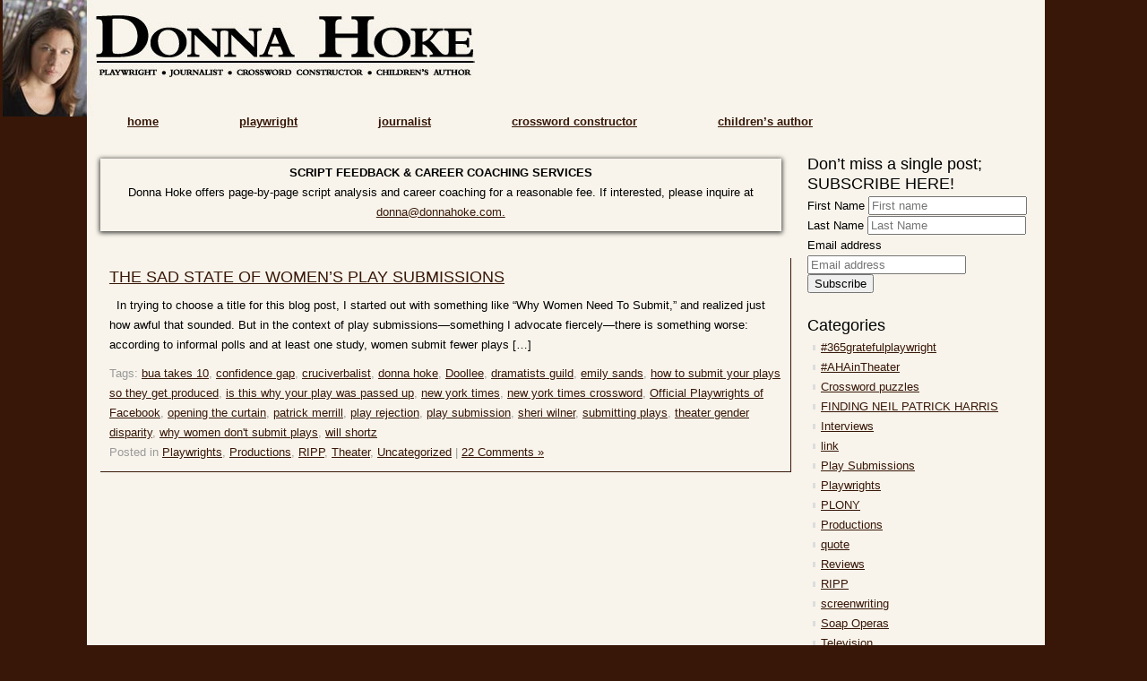

--- FILE ---
content_type: text/html; charset=UTF-8
request_url: https://blog.donnahoke.com/tag/new-york-times-crossword/
body_size: 10790
content:
<!DOCTYPE html PUBLIC "-//W3C//DTD XHTML 1.0 Transitional//EN" "http://www.w3.org/TR/xhtml1/DTD/xhtml1-transitional.dtd">
<html xmlns="http://www.w3.org/1999/xhtml" lang="en-US" xmlns:fb="https://www.facebook.com/2008/fbml" xmlns:addthis="https://www.addthis.com/help/api-spec" >

<head profile="http://gmpg.org/xfn/11">
<meta http-equiv="Content-Type" content="text/html; charset=UTF-8" />

<title>Donna Hoke  new york times crossword Archives - Donna Hoke</title>

<link rel="stylesheet" href="https://blog.donnahoke.com/wp-content/themes/blog.donnahoke.com/reset.css" type="text/css" media="screen" />
<link rel="stylesheet" href="https://blog.donnahoke.com/wp-content/themes/blog.donnahoke.com/style.css" type="text/css" media="screen" />
<link rel="alternate" type="application/rss+xml" title="Donna Hoke RSS Feed" href="https://blog.donnahoke.com/feed/" />
<link rel="pingback" href="https://blog.donnahoke.com/xmlrpc.php" />
<script src="//ajax.googleapis.com/ajax/libs/jquery/2.0.0/jquery.min.js"></script>
<meta name='robots' content='index, follow, max-image-preview:large, max-snippet:-1, max-video-preview:-1' />

	<!-- This site is optimized with the Yoast SEO plugin v26.8 - https://yoast.com/product/yoast-seo-wordpress/ -->
	<link rel="canonical" href="https://blog.donnahoke.com/tag/new-york-times-crossword/" />
	<meta property="og:locale" content="en_US" />
	<meta property="og:type" content="article" />
	<meta property="og:title" content="new york times crossword Archives - Donna Hoke" />
	<meta property="og:url" content="https://blog.donnahoke.com/tag/new-york-times-crossword/" />
	<meta property="og:site_name" content="Donna Hoke" />
	<meta name="twitter:card" content="summary_large_image" />
	<script type="application/ld+json" class="yoast-schema-graph">{"@context":"https://schema.org","@graph":[{"@type":"CollectionPage","@id":"https://blog.donnahoke.com/tag/new-york-times-crossword/","url":"https://blog.donnahoke.com/tag/new-york-times-crossword/","name":"new york times crossword Archives - Donna Hoke","isPartOf":{"@id":"https://blog.donnahoke.com/#website"},"breadcrumb":{"@id":"https://blog.donnahoke.com/tag/new-york-times-crossword/#breadcrumb"},"inLanguage":"en-US"},{"@type":"BreadcrumbList","@id":"https://blog.donnahoke.com/tag/new-york-times-crossword/#breadcrumb","itemListElement":[{"@type":"ListItem","position":1,"name":"Home","item":"https://blog.donnahoke.com/"},{"@type":"ListItem","position":2,"name":"new york times crossword"}]},{"@type":"WebSite","@id":"https://blog.donnahoke.com/#website","url":"https://blog.donnahoke.com/","name":"Donna Hoke","description":"","potentialAction":[{"@type":"SearchAction","target":{"@type":"EntryPoint","urlTemplate":"https://blog.donnahoke.com/?s={search_term_string}"},"query-input":{"@type":"PropertyValueSpecification","valueRequired":true,"valueName":"search_term_string"}}],"inLanguage":"en-US"}]}</script>
	<!-- / Yoast SEO plugin. -->


<link rel="alternate" type="application/rss+xml" title="Donna Hoke &raquo; new york times crossword Tag Feed" href="https://blog.donnahoke.com/tag/new-york-times-crossword/feed/" />
<style id='wp-img-auto-sizes-contain-inline-css' type='text/css'>
img:is([sizes=auto i],[sizes^="auto," i]){contain-intrinsic-size:3000px 1500px}
/*# sourceURL=wp-img-auto-sizes-contain-inline-css */
</style>
<link rel='stylesheet' id='jquery-plugins-slider-style-css' href='https://blog.donnahoke.com/wp-content/plugins/jj-nextgen-jquery-slider/stylesheets/nivo-slider.css?ver=6.9' type='text/css' media='all' />
<style id='wp-emoji-styles-inline-css' type='text/css'>

	img.wp-smiley, img.emoji {
		display: inline !important;
		border: none !important;
		box-shadow: none !important;
		height: 1em !important;
		width: 1em !important;
		margin: 0 0.07em !important;
		vertical-align: -0.1em !important;
		background: none !important;
		padding: 0 !important;
	}
/*# sourceURL=wp-emoji-styles-inline-css */
</style>
<style id='wp-block-library-inline-css' type='text/css'>
:root{--wp-block-synced-color:#7a00df;--wp-block-synced-color--rgb:122,0,223;--wp-bound-block-color:var(--wp-block-synced-color);--wp-editor-canvas-background:#ddd;--wp-admin-theme-color:#007cba;--wp-admin-theme-color--rgb:0,124,186;--wp-admin-theme-color-darker-10:#006ba1;--wp-admin-theme-color-darker-10--rgb:0,107,160.5;--wp-admin-theme-color-darker-20:#005a87;--wp-admin-theme-color-darker-20--rgb:0,90,135;--wp-admin-border-width-focus:2px}@media (min-resolution:192dpi){:root{--wp-admin-border-width-focus:1.5px}}.wp-element-button{cursor:pointer}:root .has-very-light-gray-background-color{background-color:#eee}:root .has-very-dark-gray-background-color{background-color:#313131}:root .has-very-light-gray-color{color:#eee}:root .has-very-dark-gray-color{color:#313131}:root .has-vivid-green-cyan-to-vivid-cyan-blue-gradient-background{background:linear-gradient(135deg,#00d084,#0693e3)}:root .has-purple-crush-gradient-background{background:linear-gradient(135deg,#34e2e4,#4721fb 50%,#ab1dfe)}:root .has-hazy-dawn-gradient-background{background:linear-gradient(135deg,#faaca8,#dad0ec)}:root .has-subdued-olive-gradient-background{background:linear-gradient(135deg,#fafae1,#67a671)}:root .has-atomic-cream-gradient-background{background:linear-gradient(135deg,#fdd79a,#004a59)}:root .has-nightshade-gradient-background{background:linear-gradient(135deg,#330968,#31cdcf)}:root .has-midnight-gradient-background{background:linear-gradient(135deg,#020381,#2874fc)}:root{--wp--preset--font-size--normal:16px;--wp--preset--font-size--huge:42px}.has-regular-font-size{font-size:1em}.has-larger-font-size{font-size:2.625em}.has-normal-font-size{font-size:var(--wp--preset--font-size--normal)}.has-huge-font-size{font-size:var(--wp--preset--font-size--huge)}.has-text-align-center{text-align:center}.has-text-align-left{text-align:left}.has-text-align-right{text-align:right}.has-fit-text{white-space:nowrap!important}#end-resizable-editor-section{display:none}.aligncenter{clear:both}.items-justified-left{justify-content:flex-start}.items-justified-center{justify-content:center}.items-justified-right{justify-content:flex-end}.items-justified-space-between{justify-content:space-between}.screen-reader-text{border:0;clip-path:inset(50%);height:1px;margin:-1px;overflow:hidden;padding:0;position:absolute;width:1px;word-wrap:normal!important}.screen-reader-text:focus{background-color:#ddd;clip-path:none;color:#444;display:block;font-size:1em;height:auto;left:5px;line-height:normal;padding:15px 23px 14px;text-decoration:none;top:5px;width:auto;z-index:100000}html :where(.has-border-color){border-style:solid}html :where([style*=border-top-color]){border-top-style:solid}html :where([style*=border-right-color]){border-right-style:solid}html :where([style*=border-bottom-color]){border-bottom-style:solid}html :where([style*=border-left-color]){border-left-style:solid}html :where([style*=border-width]){border-style:solid}html :where([style*=border-top-width]){border-top-style:solid}html :where([style*=border-right-width]){border-right-style:solid}html :where([style*=border-bottom-width]){border-bottom-style:solid}html :where([style*=border-left-width]){border-left-style:solid}html :where(img[class*=wp-image-]){height:auto;max-width:100%}:where(figure){margin:0 0 1em}html :where(.is-position-sticky){--wp-admin--admin-bar--position-offset:var(--wp-admin--admin-bar--height,0px)}@media screen and (max-width:600px){html :where(.is-position-sticky){--wp-admin--admin-bar--position-offset:0px}}

/*# sourceURL=wp-block-library-inline-css */
</style><style id='global-styles-inline-css' type='text/css'>
:root{--wp--preset--aspect-ratio--square: 1;--wp--preset--aspect-ratio--4-3: 4/3;--wp--preset--aspect-ratio--3-4: 3/4;--wp--preset--aspect-ratio--3-2: 3/2;--wp--preset--aspect-ratio--2-3: 2/3;--wp--preset--aspect-ratio--16-9: 16/9;--wp--preset--aspect-ratio--9-16: 9/16;--wp--preset--color--black: #000000;--wp--preset--color--cyan-bluish-gray: #abb8c3;--wp--preset--color--white: #ffffff;--wp--preset--color--pale-pink: #f78da7;--wp--preset--color--vivid-red: #cf2e2e;--wp--preset--color--luminous-vivid-orange: #ff6900;--wp--preset--color--luminous-vivid-amber: #fcb900;--wp--preset--color--light-green-cyan: #7bdcb5;--wp--preset--color--vivid-green-cyan: #00d084;--wp--preset--color--pale-cyan-blue: #8ed1fc;--wp--preset--color--vivid-cyan-blue: #0693e3;--wp--preset--color--vivid-purple: #9b51e0;--wp--preset--gradient--vivid-cyan-blue-to-vivid-purple: linear-gradient(135deg,rgb(6,147,227) 0%,rgb(155,81,224) 100%);--wp--preset--gradient--light-green-cyan-to-vivid-green-cyan: linear-gradient(135deg,rgb(122,220,180) 0%,rgb(0,208,130) 100%);--wp--preset--gradient--luminous-vivid-amber-to-luminous-vivid-orange: linear-gradient(135deg,rgb(252,185,0) 0%,rgb(255,105,0) 100%);--wp--preset--gradient--luminous-vivid-orange-to-vivid-red: linear-gradient(135deg,rgb(255,105,0) 0%,rgb(207,46,46) 100%);--wp--preset--gradient--very-light-gray-to-cyan-bluish-gray: linear-gradient(135deg,rgb(238,238,238) 0%,rgb(169,184,195) 100%);--wp--preset--gradient--cool-to-warm-spectrum: linear-gradient(135deg,rgb(74,234,220) 0%,rgb(151,120,209) 20%,rgb(207,42,186) 40%,rgb(238,44,130) 60%,rgb(251,105,98) 80%,rgb(254,248,76) 100%);--wp--preset--gradient--blush-light-purple: linear-gradient(135deg,rgb(255,206,236) 0%,rgb(152,150,240) 100%);--wp--preset--gradient--blush-bordeaux: linear-gradient(135deg,rgb(254,205,165) 0%,rgb(254,45,45) 50%,rgb(107,0,62) 100%);--wp--preset--gradient--luminous-dusk: linear-gradient(135deg,rgb(255,203,112) 0%,rgb(199,81,192) 50%,rgb(65,88,208) 100%);--wp--preset--gradient--pale-ocean: linear-gradient(135deg,rgb(255,245,203) 0%,rgb(182,227,212) 50%,rgb(51,167,181) 100%);--wp--preset--gradient--electric-grass: linear-gradient(135deg,rgb(202,248,128) 0%,rgb(113,206,126) 100%);--wp--preset--gradient--midnight: linear-gradient(135deg,rgb(2,3,129) 0%,rgb(40,116,252) 100%);--wp--preset--font-size--small: 13px;--wp--preset--font-size--medium: 20px;--wp--preset--font-size--large: 36px;--wp--preset--font-size--x-large: 42px;--wp--preset--spacing--20: 0.44rem;--wp--preset--spacing--30: 0.67rem;--wp--preset--spacing--40: 1rem;--wp--preset--spacing--50: 1.5rem;--wp--preset--spacing--60: 2.25rem;--wp--preset--spacing--70: 3.38rem;--wp--preset--spacing--80: 5.06rem;--wp--preset--shadow--natural: 6px 6px 9px rgba(0, 0, 0, 0.2);--wp--preset--shadow--deep: 12px 12px 50px rgba(0, 0, 0, 0.4);--wp--preset--shadow--sharp: 6px 6px 0px rgba(0, 0, 0, 0.2);--wp--preset--shadow--outlined: 6px 6px 0px -3px rgb(255, 255, 255), 6px 6px rgb(0, 0, 0);--wp--preset--shadow--crisp: 6px 6px 0px rgb(0, 0, 0);}:where(.is-layout-flex){gap: 0.5em;}:where(.is-layout-grid){gap: 0.5em;}body .is-layout-flex{display: flex;}.is-layout-flex{flex-wrap: wrap;align-items: center;}.is-layout-flex > :is(*, div){margin: 0;}body .is-layout-grid{display: grid;}.is-layout-grid > :is(*, div){margin: 0;}:where(.wp-block-columns.is-layout-flex){gap: 2em;}:where(.wp-block-columns.is-layout-grid){gap: 2em;}:where(.wp-block-post-template.is-layout-flex){gap: 1.25em;}:where(.wp-block-post-template.is-layout-grid){gap: 1.25em;}.has-black-color{color: var(--wp--preset--color--black) !important;}.has-cyan-bluish-gray-color{color: var(--wp--preset--color--cyan-bluish-gray) !important;}.has-white-color{color: var(--wp--preset--color--white) !important;}.has-pale-pink-color{color: var(--wp--preset--color--pale-pink) !important;}.has-vivid-red-color{color: var(--wp--preset--color--vivid-red) !important;}.has-luminous-vivid-orange-color{color: var(--wp--preset--color--luminous-vivid-orange) !important;}.has-luminous-vivid-amber-color{color: var(--wp--preset--color--luminous-vivid-amber) !important;}.has-light-green-cyan-color{color: var(--wp--preset--color--light-green-cyan) !important;}.has-vivid-green-cyan-color{color: var(--wp--preset--color--vivid-green-cyan) !important;}.has-pale-cyan-blue-color{color: var(--wp--preset--color--pale-cyan-blue) !important;}.has-vivid-cyan-blue-color{color: var(--wp--preset--color--vivid-cyan-blue) !important;}.has-vivid-purple-color{color: var(--wp--preset--color--vivid-purple) !important;}.has-black-background-color{background-color: var(--wp--preset--color--black) !important;}.has-cyan-bluish-gray-background-color{background-color: var(--wp--preset--color--cyan-bluish-gray) !important;}.has-white-background-color{background-color: var(--wp--preset--color--white) !important;}.has-pale-pink-background-color{background-color: var(--wp--preset--color--pale-pink) !important;}.has-vivid-red-background-color{background-color: var(--wp--preset--color--vivid-red) !important;}.has-luminous-vivid-orange-background-color{background-color: var(--wp--preset--color--luminous-vivid-orange) !important;}.has-luminous-vivid-amber-background-color{background-color: var(--wp--preset--color--luminous-vivid-amber) !important;}.has-light-green-cyan-background-color{background-color: var(--wp--preset--color--light-green-cyan) !important;}.has-vivid-green-cyan-background-color{background-color: var(--wp--preset--color--vivid-green-cyan) !important;}.has-pale-cyan-blue-background-color{background-color: var(--wp--preset--color--pale-cyan-blue) !important;}.has-vivid-cyan-blue-background-color{background-color: var(--wp--preset--color--vivid-cyan-blue) !important;}.has-vivid-purple-background-color{background-color: var(--wp--preset--color--vivid-purple) !important;}.has-black-border-color{border-color: var(--wp--preset--color--black) !important;}.has-cyan-bluish-gray-border-color{border-color: var(--wp--preset--color--cyan-bluish-gray) !important;}.has-white-border-color{border-color: var(--wp--preset--color--white) !important;}.has-pale-pink-border-color{border-color: var(--wp--preset--color--pale-pink) !important;}.has-vivid-red-border-color{border-color: var(--wp--preset--color--vivid-red) !important;}.has-luminous-vivid-orange-border-color{border-color: var(--wp--preset--color--luminous-vivid-orange) !important;}.has-luminous-vivid-amber-border-color{border-color: var(--wp--preset--color--luminous-vivid-amber) !important;}.has-light-green-cyan-border-color{border-color: var(--wp--preset--color--light-green-cyan) !important;}.has-vivid-green-cyan-border-color{border-color: var(--wp--preset--color--vivid-green-cyan) !important;}.has-pale-cyan-blue-border-color{border-color: var(--wp--preset--color--pale-cyan-blue) !important;}.has-vivid-cyan-blue-border-color{border-color: var(--wp--preset--color--vivid-cyan-blue) !important;}.has-vivid-purple-border-color{border-color: var(--wp--preset--color--vivid-purple) !important;}.has-vivid-cyan-blue-to-vivid-purple-gradient-background{background: var(--wp--preset--gradient--vivid-cyan-blue-to-vivid-purple) !important;}.has-light-green-cyan-to-vivid-green-cyan-gradient-background{background: var(--wp--preset--gradient--light-green-cyan-to-vivid-green-cyan) !important;}.has-luminous-vivid-amber-to-luminous-vivid-orange-gradient-background{background: var(--wp--preset--gradient--luminous-vivid-amber-to-luminous-vivid-orange) !important;}.has-luminous-vivid-orange-to-vivid-red-gradient-background{background: var(--wp--preset--gradient--luminous-vivid-orange-to-vivid-red) !important;}.has-very-light-gray-to-cyan-bluish-gray-gradient-background{background: var(--wp--preset--gradient--very-light-gray-to-cyan-bluish-gray) !important;}.has-cool-to-warm-spectrum-gradient-background{background: var(--wp--preset--gradient--cool-to-warm-spectrum) !important;}.has-blush-light-purple-gradient-background{background: var(--wp--preset--gradient--blush-light-purple) !important;}.has-blush-bordeaux-gradient-background{background: var(--wp--preset--gradient--blush-bordeaux) !important;}.has-luminous-dusk-gradient-background{background: var(--wp--preset--gradient--luminous-dusk) !important;}.has-pale-ocean-gradient-background{background: var(--wp--preset--gradient--pale-ocean) !important;}.has-electric-grass-gradient-background{background: var(--wp--preset--gradient--electric-grass) !important;}.has-midnight-gradient-background{background: var(--wp--preset--gradient--midnight) !important;}.has-small-font-size{font-size: var(--wp--preset--font-size--small) !important;}.has-medium-font-size{font-size: var(--wp--preset--font-size--medium) !important;}.has-large-font-size{font-size: var(--wp--preset--font-size--large) !important;}.has-x-large-font-size{font-size: var(--wp--preset--font-size--x-large) !important;}
/*# sourceURL=global-styles-inline-css */
</style>

<style id='classic-theme-styles-inline-css' type='text/css'>
/*! This file is auto-generated */
.wp-block-button__link{color:#fff;background-color:#32373c;border-radius:9999px;box-shadow:none;text-decoration:none;padding:calc(.667em + 2px) calc(1.333em + 2px);font-size:1.125em}.wp-block-file__button{background:#32373c;color:#fff;text-decoration:none}
/*# sourceURL=/wp-includes/css/classic-themes.min.css */
</style>
<link rel='stylesheet' id='widgetopts-styles-css' href='https://blog.donnahoke.com/wp-content/plugins/widget-options/assets/css/widget-options.css?ver=4.1.3' type='text/css' media='all' />
<link rel='stylesheet' id='addthis_all_pages-css' href='https://blog.donnahoke.com/wp-content/plugins/addthis/frontend/build/addthis_wordpress_public.min.css?ver=6.9' type='text/css' media='all' />
<link rel='stylesheet' id='slimbox2-css' href='https://blog.donnahoke.com/wp-content/plugins/wp-slimbox2/css/slimbox2.css?ver=1.1' type='text/css' media='screen' />
<script type="text/javascript" src="https://blog.donnahoke.com/wp-includes/js/jquery/jquery.min.js?ver=3.7.1" id="jquery-core-js"></script>
<script type="text/javascript" src="https://blog.donnahoke.com/wp-includes/js/jquery/jquery-migrate.min.js?ver=3.4.1" id="jquery-migrate-js"></script>
<script type="text/javascript" src="https://blog.donnahoke.com/wp-content/plugins/jj-nextgen-jquery-slider/script/jquery.nivo.slider.pack.js?ver=2.4" id="jquery-niveo-slider-js"></script>
<script type="text/javascript" src="https://blog.donnahoke.com/wp-content/plugins/jj-nextgen-jquery-slider/script/jquery.jj_ngg_shuffle.js?ver=6.9" id="jquery-shuffle-js"></script>
<script type="text/javascript" src="https://blog.donnahoke.com/wp-content/plugins/jj-nextgen-jquery-slider/script/jjnggutils.js?ver=6.9" id="jquery-jjnggutils-js"></script>
<script type="text/javascript" src="https://blog.donnahoke.com/wp-content/plugins/wp-slimbox2/javascript/slimbox2.js?ver=2.04" id="slimbox2-js"></script>
<script type="text/javascript" id="slimbox2_autoload-js-extra">
/* <![CDATA[ */
var slimbox2_options = {"autoload":"1","overlayColor":"#000000","loop":"","overlayOpacity":"0.8","overlayFadeDuration":"400","resizeDuration":"400","resizeEasing":"swing","initialWidth":"250","initialHeight":"250","imageFadeDuration":"400","captionAnimationDuration":"400","caption":"el.title || el.firstChild.alt || el.firstChild.title || el.href || el.href","url":"1","selector":"div.entry-content, div.gallery, div.entry, div.post, div#page, body","counterText":"Image {x} of {y}","closeKeys":"27,88,67","previousKeys":"37,80","nextKeys":"39,78","prev":"https://blog.donnahoke.com/wp-content/plugins/wp-slimbox2/images/default/prevlabel.gif","next":"https://blog.donnahoke.com/wp-content/plugins/wp-slimbox2/images/default/nextlabel.gif","close":"https://blog.donnahoke.com/wp-content/plugins/wp-slimbox2/images/default/closelabel.gif","picasaweb":"","flickr":"","mobile":""};
//# sourceURL=slimbox2_autoload-js-extra
/* ]]> */
</script>
<script type="text/javascript" src="https://blog.donnahoke.com/wp-content/plugins/wp-slimbox2/javascript/slimbox2_autoload.js?ver=1.0.4b" id="slimbox2_autoload-js"></script>
<link rel="https://api.w.org/" href="https://blog.donnahoke.com/wp-json/" /><link rel="alternate" title="JSON" type="application/json" href="https://blog.donnahoke.com/wp-json/wp/v2/tags/601" /><link rel="EditURI" type="application/rsd+xml" title="RSD" href="https://blog.donnahoke.com/xmlrpc.php?rsd" />

<script data-cfasync="false" type="text/javascript">if (window.addthis_product === undefined) { window.addthis_product = "wpp"; } if (window.wp_product_version === undefined) { window.wp_product_version = "wpp-6.2.7"; } if (window.addthis_share === undefined) { window.addthis_share = {}; } if (window.addthis_config === undefined) { window.addthis_config = {"data_track_clickback":false,"ignore_server_config":true,"ui_atversion":300}; } if (window.addthis_layers === undefined) { window.addthis_layers = {}; } if (window.addthis_layers_tools === undefined) { window.addthis_layers_tools = [{"sharetoolbox":{"numPreferredServices":5,"thirdPartyButtons":true,"services":"facebook_like,tweet,pinterest_pinit,counter","elements":".addthis_inline_share_toolbox_above,.at-above-post"}},{"sharetoolbox":{"numPreferredServices":5,"counts":"one","size":"32px","style":"fixed","shareCountThreshold":0,"elements":".addthis_inline_share_toolbox_below,.at-below-post"}}]; } else { window.addthis_layers_tools.push({"sharetoolbox":{"numPreferredServices":5,"thirdPartyButtons":true,"services":"facebook_like,tweet,pinterest_pinit,counter","elements":".addthis_inline_share_toolbox_above,.at-above-post"}}); window.addthis_layers_tools.push({"sharetoolbox":{"numPreferredServices":5,"counts":"one","size":"32px","style":"fixed","shareCountThreshold":0,"elements":".addthis_inline_share_toolbox_below,.at-below-post"}});  } if (window.addthis_plugin_info === undefined) { window.addthis_plugin_info = {"info_status":"enabled","cms_name":"WordPress","plugin_name":"Share Buttons by AddThis","plugin_version":"6.2.7","plugin_mode":"WordPress","anonymous_profile_id":"wp-2ca12bee1c6ab108664c8d3012f4b175","page_info":{"template":"archives","post_type":""},"sharing_enabled_on_post_via_metabox":false}; } 
                    (function() {
                      var first_load_interval_id = setInterval(function () {
                        if (typeof window.addthis !== 'undefined') {
                          window.clearInterval(first_load_interval_id);
                          if (typeof window.addthis_layers !== 'undefined' && Object.getOwnPropertyNames(window.addthis_layers).length > 0) {
                            window.addthis.layers(window.addthis_layers);
                          }
                          if (Array.isArray(window.addthis_layers_tools)) {
                            for (i = 0; i < window.addthis_layers_tools.length; i++) {
                              window.addthis.layers(window.addthis_layers_tools[i]);
                            }
                          }
                        }
                     },1000)
                    }());
                </script> <script data-cfasync="false" type="text/javascript" src="https://s7.addthis.com/js/300/addthis_widget.js#pubid=ra-51a356dc666a6ac2" async="async"></script>		<style type="text/css" id="wp-custom-css">
			.script-reading-services {
	   box-shadow: 0px 1px 5px 1px rgba(0, 0, 0, .75);
    margin-top: 30px;
    padding: 5px;
    padding-bottom: 10px;
    text-align: center;
    margin-bottom: 5px;
	  width:95%
}		</style>
		<script>
$(document).ready(function(){
var content = $('#content').height();
var sidebar = $('#sidebar').height();
console.log('con = '+content + ' side = '+sidebar);


if (content >= sidebar)
{
	var dif = content - sidebar;
	$('#sidebar').css("padding-bottom",dif+'px');
}
else
{
	var dif = sidebar - content;
	$('#content').css("padding-bottom",dif+'px');
}




});



</script>
<script type="text/javascript">

  var _gaq = _gaq || [];
  _gaq.push(['_setAccount', 'UA-39669030-1']);
  _gaq.push(['_trackPageview']);

  (function() {
    var ga = document.createElement('script'); ga.type = 'text/javascript'; ga.async = true;
    ga.src = ('https:' == document.location.protocol ? 'https://ssl' : 'http://www') + '.google-analytics.com/ga.js';
    var s = document.getElementsByTagName('script')[0]; s.parentNode.insertBefore(ga, s);
  })();

</script>


</head>

<body>
<div id="himage"></div>
<div id="wrapper">

	<div id="header">
	<a href="" class="logo"></a>
		<div id="nav">
					<ul>
				<li class="page_item page-item-2965"><a href="http://www.donnahoke.com">home</a></li>
<li class="page_item page-item-12"><a href="http://www.donnahoke.com/playwright.html">playwright</a></li>
<li class="page_item page-item-14"><a href="http://www.donnahoke.com/journalist.html">journalist</a></li>
<li class="page_item page-item-17"><a href="http://www.donnahoke.com/crossword_constructor.html">crossword constructor</a></li>
<li class="page_item page-item-19"><a href="http://www.donnahoke.com/childrens_author/author.html">children&#8217;s author</a></li>
			</ul>
				</div>
	</div>
<div id="content-bg">
	<div id="content">
	<div class="script-reading-services">
		<b>SCRIPT FEEDBACK &amp; CAREER COACHING SERVICES</b>
		<br> Donna Hoke offers page-by-page script analysis and career coaching for a reasonable fee. If interested, please inquire at <a href="mailto:donna@donnahoke.com">donna@donnahoke.com.</a>
	</div>
	
				
		  <div id="post">
				<h2><a href="https://blog.donnahoke.com/the-sad-state-of-womens-play-submissions/" rel="bookmark" title="Permanent Link to THE SAD STATE OF WOMEN’S PLAY SUBMISSIONS">THE SAD STATE OF WOMEN’S PLAY SUBMISSIONS</a></h2>
				

				<div class="entry">
					<div style="padding-top:10px;"><div class="at-above-post-arch-page addthis_tool" data-url="https://blog.donnahoke.com/the-sad-state-of-womens-play-submissions/"></div>
<p>&nbsp; In trying to choose a title for this blog post, I started out with something like “Why Women Need To Submit,” and realized just how awful that sounded. But in the context of play submissions—something I advocate fiercely—there is something worse: according to informal polls and at least one study, women submit fewer plays [&hellip;]<!-- AddThis Advanced Settings above via filter on get_the_excerpt --><!-- AddThis Advanced Settings below via filter on get_the_excerpt --><!-- AddThis Advanced Settings generic via filter on get_the_excerpt --><!-- AddThis Share Buttons above via filter on get_the_excerpt --><!-- AddThis Share Buttons below via filter on get_the_excerpt --></p>
<div class="at-below-post-arch-page addthis_tool" data-url="https://blog.donnahoke.com/the-sad-state-of-womens-play-submissions/"></div>
<p><!-- AddThis Share Buttons generic via filter on get_the_excerpt --></p>
</div>
                
				</div>

				<div id="postmeta">Tags: <a href="https://blog.donnahoke.com/tag/bua-takes-10/" rel="tag">bua takes 10</a>, <a href="https://blog.donnahoke.com/tag/confidence-gap/" rel="tag">confidence gap</a>, <a href="https://blog.donnahoke.com/tag/cruciverbalist/" rel="tag">cruciverbalist</a>, <a href="https://blog.donnahoke.com/tag/donna-hoke/" rel="tag">donna hoke</a>, <a href="https://blog.donnahoke.com/tag/doollee/" rel="tag">Doollee</a>, <a href="https://blog.donnahoke.com/tag/dramatists-guild/" rel="tag">dramatists guild</a>, <a href="https://blog.donnahoke.com/tag/emily-sands/" rel="tag">emily sands</a>, <a href="https://blog.donnahoke.com/tag/how-to-submit-your-plays-so-they-get-produced/" rel="tag">how to submit your plays so they get produced</a>, <a href="https://blog.donnahoke.com/tag/is-this-why-your-play-was-passed-up/" rel="tag">is this why your play was passed up</a>, <a href="https://blog.donnahoke.com/tag/new-york-times/" rel="tag">new york times</a>, <a href="https://blog.donnahoke.com/tag/new-york-times-crossword/" rel="tag">new york times crossword</a>, <a href="https://blog.donnahoke.com/tag/official-playwrights-of-facebook/" rel="tag">Official Playwrights of Facebook</a>, <a href="https://blog.donnahoke.com/tag/opening-the-curtain/" rel="tag">opening the curtain</a>, <a href="https://blog.donnahoke.com/tag/patrick-merrill/" rel="tag">patrick merrill</a>, <a href="https://blog.donnahoke.com/tag/play-rejection/" rel="tag">play rejection</a>, <a href="https://blog.donnahoke.com/tag/play-submission/" rel="tag">play submission</a>, <a href="https://blog.donnahoke.com/tag/sheri-wilner/" rel="tag">sheri wilner</a>, <a href="https://blog.donnahoke.com/tag/submitting-plays/" rel="tag">submitting plays</a>, <a href="https://blog.donnahoke.com/tag/theater-gender-disparity/" rel="tag">theater gender disparity</a>, <a href="https://blog.donnahoke.com/tag/why-women-dont-submit-plays/" rel="tag">why women don't submit plays</a>, <a href="https://blog.donnahoke.com/tag/will-shortz/" rel="tag">will shortz</a><br /> Posted in <a href="https://blog.donnahoke.com/category/playwrights/" rel="category tag">Playwrights</a>, <a href="https://blog.donnahoke.com/category/productions/" rel="category tag">Productions</a>, <a href="https://blog.donnahoke.com/category/ripp/" rel="category tag">RIPP</a>, <a href="https://blog.donnahoke.com/category/theater-2/" rel="category tag">Theater</a>, <a href="https://blog.donnahoke.com/category/uncategorized/" rel="category tag">Uncategorized</a> |   <a href="https://blog.donnahoke.com/the-sad-state-of-womens-play-submissions/#comments">22 Comments &#187;</a></div>
			</div>		
		
	
		<div class="navigation">
					</div>

	    
<div id="page_nav" style="display:block; clear:both;">
	<div style="float:left; text-align:left; width:20%"></div>
	<div style="float:right; text-align:right; width:20%"></div>
</div>


	</div>
	
	<div id="sidebar">
	<div class="widget block text-3 widget_text"><h3>Don&#8217;t miss a single post; SUBSCRIBE HERE!</h3>			<div class="textwidget"><script>(function() {
	window.mc4wp = window.mc4wp || {
		listeners: [],
		forms: {
			on: function(evt, cb) {
				window.mc4wp.listeners.push(
					{
						event   : evt,
						callback: cb
					}
				);
			}
		}
	}
})();
</script><!-- Mailchimp for WordPress v4.11.1 - https://wordpress.org/plugins/mailchimp-for-wp/ --><form id="mc4wp-form-1" class="mc4wp-form mc4wp-form-3164" method="post" data-id="3164" data-name="" ><div class="mc4wp-form-fields"><p>
    <label>First Name</label>
    <input type="text" name="FNAME" placeholder="First name"
    required="">
</p>
<p>
    <label>Last Name</label>
    <input type="text" name="LNAME" placeholder="Last Name"
    required="">
</p>
<p>
    <label>Email address</label>
    <input type="email" name="EMAIL" placeholder="Email address"
    required="">
</p>
<p>
    <input type="submit" value="Subscribe">
</p>
</div><label style="display: none !important;">Leave this field empty if you're human: <input type="text" name="_mc4wp_honeypot" value="" tabindex="-1" autocomplete="off" /></label><input type="hidden" name="_mc4wp_timestamp" value="1769202699" /><input type="hidden" name="_mc4wp_form_id" value="3164" /><input type="hidden" name="_mc4wp_form_element_id" value="mc4wp-form-1" /><div class="mc4wp-response"></div></form><!-- / Mailchimp for WordPress Plugin -->
</div>
		</div><div class="widget block categories-2 widget_categories"><h3>Categories</h3>
			<ul>
					<li class="cat-item cat-item-668"><a href="https://blog.donnahoke.com/category/365gratefulplaywright/">#365gratefulplaywright</a>
</li>
	<li class="cat-item cat-item-1258"><a href="https://blog.donnahoke.com/category/ahaintheater/">#AHAinTheater</a>
</li>
	<li class="cat-item cat-item-242"><a href="https://blog.donnahoke.com/category/crossword-puzzles/">Crossword puzzles</a>
</li>
	<li class="cat-item cat-item-1390"><a href="https://blog.donnahoke.com/category/finding-neil-patrick-harris/">FINDING NEIL PATRICK HARRIS</a>
</li>
	<li class="cat-item cat-item-243"><a href="https://blog.donnahoke.com/category/interviews/">Interviews</a>
</li>
	<li class="cat-item cat-item-237"><a href="https://blog.donnahoke.com/category/link/">link</a>
</li>
	<li class="cat-item cat-item-1389"><a href="https://blog.donnahoke.com/category/play-submissions/">Play Submissions</a>
</li>
	<li class="cat-item cat-item-241"><a href="https://blog.donnahoke.com/category/playwrights/">Playwrights</a>
</li>
	<li class="cat-item cat-item-949"><a href="https://blog.donnahoke.com/category/plony/">PLONY</a>
</li>
	<li class="cat-item cat-item-238"><a href="https://blog.donnahoke.com/category/productions/">Productions</a>
</li>
	<li class="cat-item cat-item-236"><a href="https://blog.donnahoke.com/category/quote/">quote</a>
</li>
	<li class="cat-item cat-item-244"><a href="https://blog.donnahoke.com/category/reviews/">Reviews</a>
</li>
	<li class="cat-item cat-item-240"><a href="https://blog.donnahoke.com/category/ripp/">RIPP</a>
</li>
	<li class="cat-item cat-item-1481"><a href="https://blog.donnahoke.com/category/screenwriting/">screenwriting</a>
</li>
	<li class="cat-item cat-item-245"><a href="https://blog.donnahoke.com/category/soap-operas/">Soap Operas</a>
</li>
	<li class="cat-item cat-item-442"><a href="https://blog.donnahoke.com/category/television/">Television</a>
</li>
	<li class="cat-item cat-item-1204"><a href="https://blog.donnahoke.com/category/ten-minute-plays/">ten-minute plays</a>
</li>
	<li class="cat-item cat-item-239"><a href="https://blog.donnahoke.com/category/theater-2/">Theater</a>
</li>
	<li class="cat-item cat-item-523"><a href="https://blog.donnahoke.com/category/trade-a-play-tuesday/">Trade A Play Tuesday</a>
</li>
	<li class="cat-item cat-item-1"><a href="https://blog.donnahoke.com/category/uncategorized/">Uncategorized</a>
</li>
	<li class="cat-item cat-item-1515"><a href="https://blog.donnahoke.com/category/year-in-review/">Year In Review</a>
</li>
			</ul>

			</div><div class="widget block archives-2 widget_archive"><h3>Archives</h3>
			<ul>
					<li><a href='https://blog.donnahoke.com/2025/12/'>December 2025</a>&nbsp;(1)</li>
	<li><a href='https://blog.donnahoke.com/2024/12/'>December 2024</a>&nbsp;(1)</li>
	<li><a href='https://blog.donnahoke.com/2024/10/'>October 2024</a>&nbsp;(1)</li>
	<li><a href='https://blog.donnahoke.com/2023/12/'>December 2023</a>&nbsp;(1)</li>
	<li><a href='https://blog.donnahoke.com/2022/12/'>December 2022</a>&nbsp;(1)</li>
	<li><a href='https://blog.donnahoke.com/2022/09/'>September 2022</a>&nbsp;(1)</li>
	<li><a href='https://blog.donnahoke.com/2022/01/'>January 2022</a>&nbsp;(1)</li>
	<li><a href='https://blog.donnahoke.com/2021/12/'>December 2021</a>&nbsp;(1)</li>
	<li><a href='https://blog.donnahoke.com/2021/09/'>September 2021</a>&nbsp;(2)</li>
	<li><a href='https://blog.donnahoke.com/2021/06/'>June 2021</a>&nbsp;(2)</li>
	<li><a href='https://blog.donnahoke.com/2020/12/'>December 2020</a>&nbsp;(1)</li>
	<li><a href='https://blog.donnahoke.com/2020/08/'>August 2020</a>&nbsp;(1)</li>
	<li><a href='https://blog.donnahoke.com/2020/07/'>July 2020</a>&nbsp;(5)</li>
	<li><a href='https://blog.donnahoke.com/2020/06/'>June 2020</a>&nbsp;(4)</li>
	<li><a href='https://blog.donnahoke.com/2020/05/'>May 2020</a>&nbsp;(5)</li>
	<li><a href='https://blog.donnahoke.com/2020/04/'>April 2020</a>&nbsp;(5)</li>
	<li><a href='https://blog.donnahoke.com/2020/03/'>March 2020</a>&nbsp;(2)</li>
	<li><a href='https://blog.donnahoke.com/2019/12/'>December 2019</a>&nbsp;(1)</li>
	<li><a href='https://blog.donnahoke.com/2019/10/'>October 2019</a>&nbsp;(1)</li>
	<li><a href='https://blog.donnahoke.com/2019/09/'>September 2019</a>&nbsp;(1)</li>
	<li><a href='https://blog.donnahoke.com/2019/05/'>May 2019</a>&nbsp;(1)</li>
	<li><a href='https://blog.donnahoke.com/2019/02/'>February 2019</a>&nbsp;(1)</li>
	<li><a href='https://blog.donnahoke.com/2019/01/'>January 2019</a>&nbsp;(2)</li>
	<li><a href='https://blog.donnahoke.com/2018/12/'>December 2018</a>&nbsp;(1)</li>
	<li><a href='https://blog.donnahoke.com/2018/11/'>November 2018</a>&nbsp;(1)</li>
	<li><a href='https://blog.donnahoke.com/2018/06/'>June 2018</a>&nbsp;(1)</li>
	<li><a href='https://blog.donnahoke.com/2018/03/'>March 2018</a>&nbsp;(1)</li>
	<li><a href='https://blog.donnahoke.com/2018/02/'>February 2018</a>&nbsp;(2)</li>
	<li><a href='https://blog.donnahoke.com/2017/12/'>December 2017</a>&nbsp;(1)</li>
	<li><a href='https://blog.donnahoke.com/2017/11/'>November 2017</a>&nbsp;(2)</li>
	<li><a href='https://blog.donnahoke.com/2017/10/'>October 2017</a>&nbsp;(1)</li>
	<li><a href='https://blog.donnahoke.com/2017/06/'>June 2017</a>&nbsp;(1)</li>
	<li><a href='https://blog.donnahoke.com/2017/05/'>May 2017</a>&nbsp;(2)</li>
	<li><a href='https://blog.donnahoke.com/2017/03/'>March 2017</a>&nbsp;(2)</li>
	<li><a href='https://blog.donnahoke.com/2017/01/'>January 2017</a>&nbsp;(2)</li>
	<li><a href='https://blog.donnahoke.com/2016/12/'>December 2016</a>&nbsp;(3)</li>
	<li><a href='https://blog.donnahoke.com/2016/11/'>November 2016</a>&nbsp;(1)</li>
	<li><a href='https://blog.donnahoke.com/2016/06/'>June 2016</a>&nbsp;(1)</li>
	<li><a href='https://blog.donnahoke.com/2016/05/'>May 2016</a>&nbsp;(3)</li>
	<li><a href='https://blog.donnahoke.com/2016/04/'>April 2016</a>&nbsp;(1)</li>
	<li><a href='https://blog.donnahoke.com/2016/03/'>March 2016</a>&nbsp;(2)</li>
	<li><a href='https://blog.donnahoke.com/2016/02/'>February 2016</a>&nbsp;(2)</li>
	<li><a href='https://blog.donnahoke.com/2016/01/'>January 2016</a>&nbsp;(4)</li>
	<li><a href='https://blog.donnahoke.com/2015/12/'>December 2015</a>&nbsp;(4)</li>
	<li><a href='https://blog.donnahoke.com/2015/11/'>November 2015</a>&nbsp;(4)</li>
	<li><a href='https://blog.donnahoke.com/2015/10/'>October 2015</a>&nbsp;(5)</li>
	<li><a href='https://blog.donnahoke.com/2015/09/'>September 2015</a>&nbsp;(5)</li>
	<li><a href='https://blog.donnahoke.com/2015/08/'>August 2015</a>&nbsp;(8)</li>
	<li><a href='https://blog.donnahoke.com/2015/07/'>July 2015</a>&nbsp;(5)</li>
	<li><a href='https://blog.donnahoke.com/2015/06/'>June 2015</a>&nbsp;(4)</li>
	<li><a href='https://blog.donnahoke.com/2015/05/'>May 2015</a>&nbsp;(3)</li>
	<li><a href='https://blog.donnahoke.com/2015/04/'>April 2015</a>&nbsp;(2)</li>
	<li><a href='https://blog.donnahoke.com/2015/03/'>March 2015</a>&nbsp;(2)</li>
	<li><a href='https://blog.donnahoke.com/2015/02/'>February 2015</a>&nbsp;(4)</li>
	<li><a href='https://blog.donnahoke.com/2015/01/'>January 2015</a>&nbsp;(4)</li>
	<li><a href='https://blog.donnahoke.com/2014/12/'>December 2014</a>&nbsp;(4)</li>
	<li><a href='https://blog.donnahoke.com/2014/11/'>November 2014</a>&nbsp;(5)</li>
	<li><a href='https://blog.donnahoke.com/2014/10/'>October 2014</a>&nbsp;(3)</li>
	<li><a href='https://blog.donnahoke.com/2014/07/'>July 2014</a>&nbsp;(1)</li>
	<li><a href='https://blog.donnahoke.com/2014/06/'>June 2014</a>&nbsp;(1)</li>
	<li><a href='https://blog.donnahoke.com/2014/05/'>May 2014</a>&nbsp;(1)</li>
	<li><a href='https://blog.donnahoke.com/2014/04/'>April 2014</a>&nbsp;(2)</li>
	<li><a href='https://blog.donnahoke.com/2014/03/'>March 2014</a>&nbsp;(3)</li>
	<li><a href='https://blog.donnahoke.com/2014/02/'>February 2014</a>&nbsp;(1)</li>
	<li><a href='https://blog.donnahoke.com/2014/01/'>January 2014</a>&nbsp;(3)</li>
	<li><a href='https://blog.donnahoke.com/2013/12/'>December 2013</a>&nbsp;(3)</li>
	<li><a href='https://blog.donnahoke.com/2013/11/'>November 2013</a>&nbsp;(4)</li>
	<li><a href='https://blog.donnahoke.com/2013/10/'>October 2013</a>&nbsp;(7)</li>
	<li><a href='https://blog.donnahoke.com/2013/09/'>September 2013</a>&nbsp;(6)</li>
	<li><a href='https://blog.donnahoke.com/2013/08/'>August 2013</a>&nbsp;(5)</li>
	<li><a href='https://blog.donnahoke.com/2013/07/'>July 2013</a>&nbsp;(5)</li>
	<li><a href='https://blog.donnahoke.com/2013/06/'>June 2013</a>&nbsp;(7)</li>
	<li><a href='https://blog.donnahoke.com/2013/05/'>May 2013</a>&nbsp;(12)</li>
	<li><a href='https://blog.donnahoke.com/2013/04/'>April 2013</a>&nbsp;(6)</li>
	<li><a href='https://blog.donnahoke.com/2013/03/'>March 2013</a>&nbsp;(4)</li>
	<li><a href='https://blog.donnahoke.com/2013/02/'>February 2013</a>&nbsp;(1)</li>
	<li><a href='https://blog.donnahoke.com/2013/01/'>January 2013</a>&nbsp;(1)</li>
	<li><a href='https://blog.donnahoke.com/2012/10/'>October 2012</a>&nbsp;(1)</li>
	<li><a href='https://blog.donnahoke.com/2012/08/'>August 2012</a>&nbsp;(2)</li>
	<li><a href='https://blog.donnahoke.com/2012/06/'>June 2012</a>&nbsp;(1)</li>
	<li><a href='https://blog.donnahoke.com/2012/05/'>May 2012</a>&nbsp;(1)</li>
	<li><a href='https://blog.donnahoke.com/2012/04/'>April 2012</a>&nbsp;(1)</li>
	<li><a href='https://blog.donnahoke.com/2012/02/'>February 2012</a>&nbsp;(1)</li>
	<li><a href='https://blog.donnahoke.com/2012/01/'>January 2012</a>&nbsp;(1)</li>
	<li><a href='https://blog.donnahoke.com/2011/12/'>December 2011</a>&nbsp;(1)</li>
	<li><a href='https://blog.donnahoke.com/2011/11/'>November 2011</a>&nbsp;(1)</li>
	<li><a href='https://blog.donnahoke.com/2011/10/'>October 2011</a>&nbsp;(2)</li>
	<li><a href='https://blog.donnahoke.com/2011/09/'>September 2011</a>&nbsp;(2)</li>
	<li><a href='https://blog.donnahoke.com/2011/08/'>August 2011</a>&nbsp;(15)</li>
			</ul>

			</div>	</div></div><!--end content -BG -->
	<div id="footer">	

	<p><script type="speculationrules">
{"prefetch":[{"source":"document","where":{"and":[{"href_matches":"/*"},{"not":{"href_matches":["/wp-*.php","/wp-admin/*","/wp-content/blogs.dir/401/files/*","/wp-content/*","/wp-content/plugins/*","/wp-content/themes/blog.donnahoke.com/*","/*\\?(.+)"]}},{"not":{"selector_matches":"a[rel~=\"nofollow\"]"}},{"not":{"selector_matches":".no-prefetch, .no-prefetch a"}}]},"eagerness":"conservative"}]}
</script>
<script>(function() {function maybePrefixUrlField () {
  const value = this.value.trim()
  if (value !== '' && value.indexOf('http') !== 0) {
    this.value = 'http://' + value
  }
}

const urlFields = document.querySelectorAll('.mc4wp-form input[type="url"]')
for (let j = 0; j < urlFields.length; j++) {
  urlFields[j].addEventListener('blur', maybePrefixUrlField)
}
})();</script><script type="text/javascript" src="https://blog.donnahoke.com/wp-content/plugins/page-links-to/dist/new-tab.js?ver=3.3.7" id="page-links-to-js"></script>
<script type="text/javascript" defer src="https://blog.donnahoke.com/wp-content/plugins/mailchimp-for-wp/assets/js/forms.js?ver=4.11.1" id="mc4wp-forms-api-js"></script>
<script id="wp-emoji-settings" type="application/json">
{"baseUrl":"https://s.w.org/images/core/emoji/17.0.2/72x72/","ext":".png","svgUrl":"https://s.w.org/images/core/emoji/17.0.2/svg/","svgExt":".svg","source":{"concatemoji":"https://blog.donnahoke.com/wp-includes/js/wp-emoji-release.min.js?ver=6.9"}}
</script>
<script type="module">
/* <![CDATA[ */
/*! This file is auto-generated */
const a=JSON.parse(document.getElementById("wp-emoji-settings").textContent),o=(window._wpemojiSettings=a,"wpEmojiSettingsSupports"),s=["flag","emoji"];function i(e){try{var t={supportTests:e,timestamp:(new Date).valueOf()};sessionStorage.setItem(o,JSON.stringify(t))}catch(e){}}function c(e,t,n){e.clearRect(0,0,e.canvas.width,e.canvas.height),e.fillText(t,0,0);t=new Uint32Array(e.getImageData(0,0,e.canvas.width,e.canvas.height).data);e.clearRect(0,0,e.canvas.width,e.canvas.height),e.fillText(n,0,0);const a=new Uint32Array(e.getImageData(0,0,e.canvas.width,e.canvas.height).data);return t.every((e,t)=>e===a[t])}function p(e,t){e.clearRect(0,0,e.canvas.width,e.canvas.height),e.fillText(t,0,0);var n=e.getImageData(16,16,1,1);for(let e=0;e<n.data.length;e++)if(0!==n.data[e])return!1;return!0}function u(e,t,n,a){switch(t){case"flag":return n(e,"\ud83c\udff3\ufe0f\u200d\u26a7\ufe0f","\ud83c\udff3\ufe0f\u200b\u26a7\ufe0f")?!1:!n(e,"\ud83c\udde8\ud83c\uddf6","\ud83c\udde8\u200b\ud83c\uddf6")&&!n(e,"\ud83c\udff4\udb40\udc67\udb40\udc62\udb40\udc65\udb40\udc6e\udb40\udc67\udb40\udc7f","\ud83c\udff4\u200b\udb40\udc67\u200b\udb40\udc62\u200b\udb40\udc65\u200b\udb40\udc6e\u200b\udb40\udc67\u200b\udb40\udc7f");case"emoji":return!a(e,"\ud83e\u1fac8")}return!1}function f(e,t,n,a){let r;const o=(r="undefined"!=typeof WorkerGlobalScope&&self instanceof WorkerGlobalScope?new OffscreenCanvas(300,150):document.createElement("canvas")).getContext("2d",{willReadFrequently:!0}),s=(o.textBaseline="top",o.font="600 32px Arial",{});return e.forEach(e=>{s[e]=t(o,e,n,a)}),s}function r(e){var t=document.createElement("script");t.src=e,t.defer=!0,document.head.appendChild(t)}a.supports={everything:!0,everythingExceptFlag:!0},new Promise(t=>{let n=function(){try{var e=JSON.parse(sessionStorage.getItem(o));if("object"==typeof e&&"number"==typeof e.timestamp&&(new Date).valueOf()<e.timestamp+604800&&"object"==typeof e.supportTests)return e.supportTests}catch(e){}return null}();if(!n){if("undefined"!=typeof Worker&&"undefined"!=typeof OffscreenCanvas&&"undefined"!=typeof URL&&URL.createObjectURL&&"undefined"!=typeof Blob)try{var e="postMessage("+f.toString()+"("+[JSON.stringify(s),u.toString(),c.toString(),p.toString()].join(",")+"));",a=new Blob([e],{type:"text/javascript"});const r=new Worker(URL.createObjectURL(a),{name:"wpTestEmojiSupports"});return void(r.onmessage=e=>{i(n=e.data),r.terminate(),t(n)})}catch(e){}i(n=f(s,u,c,p))}t(n)}).then(e=>{for(const n in e)a.supports[n]=e[n],a.supports.everything=a.supports.everything&&a.supports[n],"flag"!==n&&(a.supports.everythingExceptFlag=a.supports.everythingExceptFlag&&a.supports[n]);var t;a.supports.everythingExceptFlag=a.supports.everythingExceptFlag&&!a.supports.flag,a.supports.everything||((t=a.source||{}).concatemoji?r(t.concatemoji):t.wpemoji&&t.twemoji&&(r(t.twemoji),r(t.wpemoji)))});
//# sourceURL=https://blog.donnahoke.com/wp-includes/js/wp-emoji-loader.min.js
/* ]]> */
</script>
</p>
	<center><strong>Follow Me!</strong><br />
	<a href="https://twitter.com/donnahoke"><img src="https://blog.donnahoke.com/files/2013/04/1366761135_picons33.png"></a></center>
	</div>

</div>

<!-- Can put web stats code here -->

</body>

</html>


--- FILE ---
content_type: text/css
request_url: https://blog.donnahoke.com/wp-content/themes/blog.donnahoke.com/style.css
body_size: 1551
content:
/*
Theme Name:blog.donnahoke.com

*/

body {
font-family:Arial, serif;
font-size:13px;
font-style:normal;
font-variant:normal;
font-weight:normal;
line-height:1.7em;
/*background-image:url('/wp-content/themes/blog.donnahoke.com/bg.png');*/
background-color:#381708;
background-repeat:repeat-y;
background-size:contain;
}
a {
text-decoration:underline;
color:#381708;
}
#content-bg { background-color:#F8F4EB; float:left; height:auto;}

#himage {
height:130px;
width:1166px;
max-width:1166px;
min-width:1166px;
background-image:url('/wp-content/themes/blog.donnahoke.com/header.png');
position:absolute;
background-repeat:no-repeat;
top:0;
left:0;
background-color:#F8F4EB;
}
a:hover {
text-decoration:underlined;
}
hr{
margin-top:35px;
border:0;
border-top:1px dotted #ccc;
width:620px;
color:#fff;
clear:both;
}
#wrapper {
width:1069px;
margin:0px 97px;
}
#header {
float:left;
width:1069px;
margin:85px 0 0 0;
}
#nav {
background-color:#F8F4EB;
float:left;
width:auto;
padding:40px 0 0;
}
#nav ul {
float:left;
width:1069px;
}
#nav li {
background-color:#F8F4EB;
text-align:center;
float:left;
display:inline;
width:auto;
padding: 0 45px;
}
#nav li a {
border-bottom: medium none;
display: inline-block;
font-size: 13px;
font-weight: 400;
color:#361607;
font-weight:bold;
}
#nav li a:hover {
color:#A5744C;

}
#content {
float: left;
background-color:#F8F4EB;
    margin-left: 0px;
    min-height: 420px;
    padding: 0 0 0 15px;
    width: 789px;}
#content-full {
float: left;
background-color:#F8F4EB;
margin-bottom: -129px;
margin-left: -40px;
margin-top: 20px;
min-height: 420px;
padding: 0 0 30px;
width: 700px;}
.post {
padding:0 30px 0 0;
}
.post p {
margin:14px 0 14px 0;
}
.post em{
font-style:italic;
}
.post h2 {
font-size:24px;
margin:25px 0 10px 0;
font-weight:normal;
}
.post h1, .post h1 a{
font-size:28px;
margin:30px 0 10px 0;
font-weight:normal;
line-height:32px;
}
.post h3, .post h4 {
font-size:20px;
margin:15px 0 10px 0;
font-weight:normal;
}
.post h4 {
font-size:18px;
}
.post .indent {
padding-left:10px;
}
.post .indent p {
padding-left:10px;
}
.post small {
font-size:11px;
}
.post small a {
font-weight:normal;
}
.post .alignright {
float:right;
margin-left:10px;
}
.post .alignleft {
float:left;
margin-right:10px;
}
.post .aligncenter {
margin:0 auto;
display:block;
}
.post abbr {
font-weight:normal;
}
.post ul{
list-style:circle;
margin:0 0 0 25px;
}
.post ol{
list-style:decimal;
margin:0 0 0 30px;
}
.post .wp-caption {
background:#f7f7f7;
border:1px solid #ccc;
margin:10px;
text-align:center;
padding:5px 0 0;
}
.post .wp-caption-text {
margin:0;
}
.post .wp-caption a, .post .wp-caption a:hover {
border-bottom:0;
}
.post blockquote {
color:#777;
border-left:5px solid #ccc;
margin:15px 30px 0 10px;
padding-left:20px;
}
.post pre {
font-family:courier;
font-size:12px;
letter-spacing:-1px;
margin:14px 0 14px 0;
}
.post .message ul {
margin:12px 0 0;
}
.post .message {
display:none;
background:#0F67A1;
margin-top:10px;
padding:20px;
color:#fff;
}
#comments h3, #comments h4{
font-size:24px;
margin:35px 0 5px;
font-weight:normal;
}
#comments h4{
font-size:28px;
}
#comments cite{
font-size:18px;
font-weight:normal;
}
#comments em {
font-style:italic;
text-align:right;
}
#comments ol.commentlist li {
margin-top:20px;
border-right:0;
padding:10px 5px 20px 10px;
min-height:110px;
}
#comments p {
margin:10px 0 0 10px;
width:auto;
}
#comments span {
display:block;
color:#eee;
font-size:120px;
font-weight:normal;
float:right;
padding-top:25px;
}
#comments ul.formlist {
margin:20px auto;
width:375px;
}
#comments ul.formlist li {
display:block;
margin:10px 0 0;
}
#comments ul.formlist p{
margin:10px 0 0;
text-align:center;
}
#comments input {
width:370px;
font-size:18px;
font-weight:normal;
}
#comments textarea {
width:370px;
font-size:18px;
font-weight:normal;
}
#comments li.submitbutton input {
text-align:center;
background:#fff;
border:1px solid #aaa;
color:#000;
font-weight:normal;
font-size:20px;
width:374px;
}
#comments .center {
text-align:center;
}
#sidebar {
width:250px;
background-color:#F8F4EB;
float:right;
padding-right: 15px;
}
#sidebar h3 {
padding:25px 0 3px 0;
font-size:18px;
}
#sidebar .block ul {
}
#sidebar .block ul .children{
border:0;
padding: 0 0 0 8px;
}
#sidebar .block li {
}
#sidebar .block li a {
background:transparent url(images/bullet_black.gif) no-repeat scroll 6px 52%;
font-size:13px;
font-weight:normal;
padding:2px 0 2px 15px;
display:inline;
border-bottom:none;
}
#sidebar .block li a:hover {
background:#f7f7f7 url(images/bullet_red.gif) no-repeat scroll 6px 52%;
}
#sidebar .widget_search label {
display:block;
padding:25px 0 3px 0;
font-size:18px;
margin:0 0 5px;
}
#sidebar .widget_recent_comments li {
background:transparent url(images/bullet_black.gif) no-repeat scroll 6px 52%;
padding:2px 0 2px 15px;
}
#sidebar .widget_recent_comments li a,#sidebar .widget_recent_comments li a:hover{
background:none;
border-bottom:1px dotted #000;
text-decoration:none;
color:#000;
font-weight:600;
}
#sidebar .widget_recent_comments li a:hover {
color:#e12000;
border-bottom:1px dashed #e12000;
background-color:#f7f7f7;
}
#sidebar .widget_tag_cloud h3 {
margin:0 0 8px;
}
#sidebar .widget_text h3 , #sidebar .calendar h3{
}
#sidebar .calendar h3{
display:none;
}
#sidebar #wp-calendar {
width:95%;
text-align:center;
}
#sidebar #wp-calendar caption, #sidebar #wp-calendar td, #sidebar #wp-calendar th{
text-align:center;
}
#sidebar #wp-calendar caption {
font-size:18px;
padding:25px 0 3px 0;
}
#sidebar #wp-calendar th {
font-weight: bold; 
}
#sidebar #wp-calendar tfoot td{
}
#footer {
border-top: 1px solid gray;
    float: left;
    padding: 30px 50px 40px 50px;
    text-align: center;
	background-color:#F8F4EB;
    width: 969px;
	margin-bottom:30px;
    }

/* BLOG STUFFS */

#post {
	background-color:#F8F4EB;
    border-bottom: solid #381708 1px;
	border-right: solid #381708 1px;
    box-shadow: none;
    display: block;
    float: left;
    height: auto;
    margin-bottom: 10px;
    margin-right: 10px;
    margin-top: 25px;
    padding: 10px;
    width: 95%;}
#post h2 a {
    color: #381708;
    font-size: 18px;
   
}
#post-full {
	display: block;
	background-color:#F8F4EB;
	float: right;
	height: auto;
	margin-right:10px;
	padding:10px;
	box-shadow: 0 0 26px rgba(0, 0, 0, 0.37);
	margin-top:5px;
	border: 1px solid #999;
	width:800px;
}
#post h2 a {
	color:#381708;
	font-size:18px;
}
#post-full h2 a {
	color:#381708;
	font-size:18px;
	
}
#thumbnail2 {
    float: left;
    padding-bottom: 10px;
    padding-right: 10px;
}
#postmeta { margin-top:10px; color:#999; float:right;}
#postmeta a {
	color:#381708;
}
.postmetadata { margin-top:10px; color:#999; float:right;}
.postmetadata a {
	color:#381708;}
